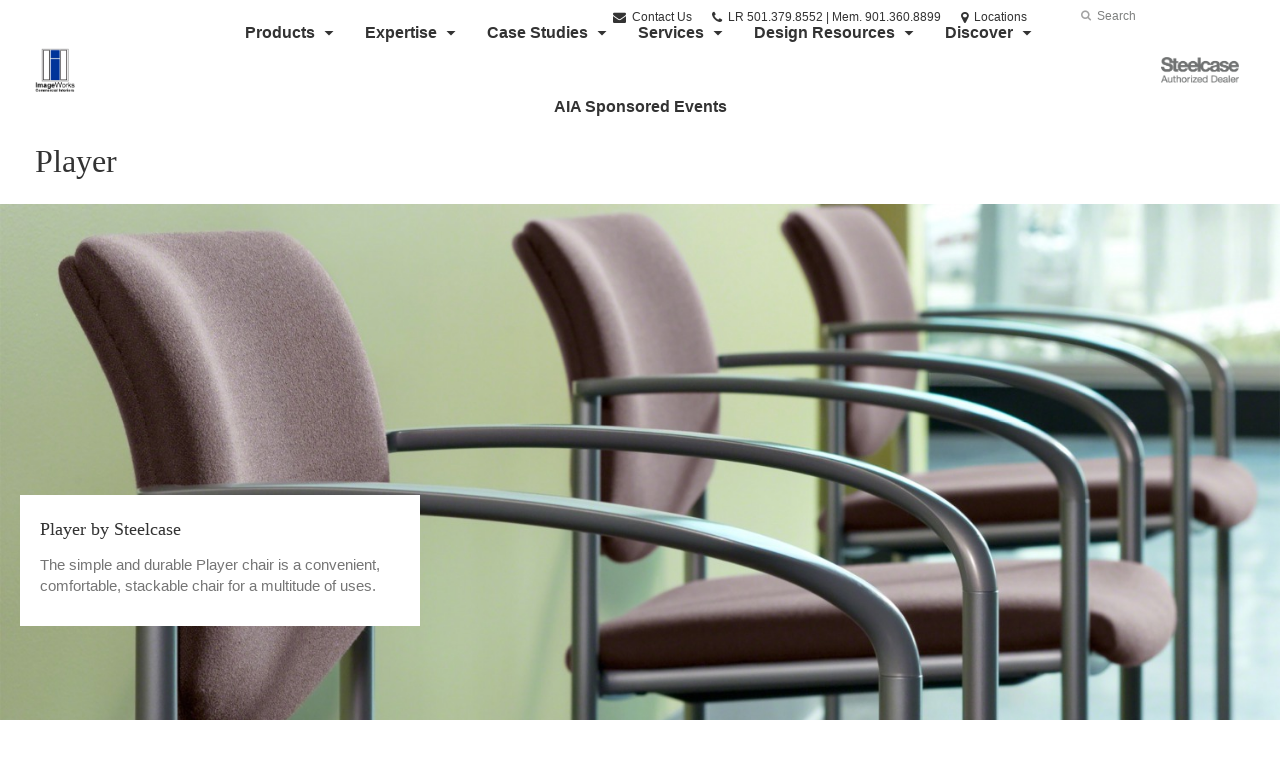

--- FILE ---
content_type: text/html; charset=UTF-8
request_url: https://www.imageworksci.com/products/player/
body_size: 12392
content:
<!DOCTYPE html>
<!--[if lt IE 7]><html class="no-js lt-ie9 lt-ie8" lang="en"><![endif]-->
<!--[if IE 8]><html class="no-js lt-ie9" lang="en"><![endif]-->
<!--[if gt IE 8]><!--><html class="no-js" lang="en"><!--<![endif]-->
<!--
	generated in 0.574 seconds
	56038 bytes batcached for 600 seconds
-->
<head>

	
		<meta charset="utf-8">
	<meta name="author" content="ImageWorks Commercial Interiors">
	<meta http-equiv="cleartype" content="on">
	<link rel="pingback" href="https://www.imageworksci.com/xmlrpc.php">

		<meta name="HandheldFriendly" content="True">
	<meta name="viewport" content="width=device-width, initial-scale=1.0">

		<meta name="apple-mobile-web-app-title" content="Player">

		<meta name="application-name" content="ImageWorks Commercial Interiors">

	
	
	<script type="text/javascript">
		function is_browser() {
			return (
				navigator.userAgent.indexOf( "Chrome" ) !== -1 ||
				navigator.userAgent.indexOf( "Opera" ) !== -1 ||
				navigator.userAgent.indexOf( "Firefox" ) !== -1 ||
				navigator.userAgent.indexOf( "MSIE" ) !== -1 ||
				navigator.userAgent.indexOf( "Safari" ) !== -1
			);
		}
		function not_excluded_page() {
			return (
				window.location.href.indexOf( "/unsupported-browser/" ) === -1 &&
				document.title.toLowerCase().indexOf( 'page not found' ) === -1
			);
		}
		if ( is_browser() && !document.addEventListener && not_excluded_page() ) {
			window.location = location.protocol + '//' + location.host + '/unsupported-browser/';
		}
	</script>

	<meta name='robots' content='index, follow, max-image-preview:large, max-snippet:-1, max-video-preview:-1' />

	<!-- This site is optimized with the Yoast SEO plugin v19.1 - https://yoast.com/wordpress/plugins/seo/ -->
	<title>Player - ImageWorks Commercial Interiors</title>
	<meta name="description" content="Player by Steelcase side seating is simple, durable and stackable." />
	<link rel="canonical" href="https://hub2.dealerwebadmin.com/products/player/" />
	<meta property="og:locale" content="en_US" />
	<meta property="og:type" content="article" />
	<meta property="og:title" content="Player - ImageWorks Commercial Interiors" />
	<meta property="og:description" content="Player by Steelcase side seating is simple, durable and stackable." />
	<meta property="og:url" content="https://www.imageworksci.com/products/player/" />
	<meta property="og:site_name" content="ImageWorks Commercial Interiors" />
	<meta property="article:publisher" content="https://www.facebook.com/imageworkscommercialinteriors" />
	<meta property="article:modified_time" content="2024-06-03T14:12:45+00:00" />
	<meta property="og:image" content="https://imageworks.dealerwebadmin.com/wp-content/themes/steelcase-dealerweb/img/branding/Steelcase-DealerWeb-social-share.jpg" />
	<meta name="twitter:card" content="summary" />
	<!-- / Yoast SEO plugin. -->


<link rel='dns-prefetch' href='//s.w.org' />
<link rel="alternate" type="application/rss+xml" title="ImageWorks Commercial Interiors &raquo; Feed" href="https://www.imageworksci.com/feed/" />
<link rel="alternate" type="application/rss+xml" title="ImageWorks Commercial Interiors &raquo; Comments Feed" href="https://www.imageworksci.com/comments/feed/" />
<link rel="alternate" type="text/calendar" title="ImageWorks Commercial Interiors &raquo; iCal Feed" href="https://www.imageworksci.com/events/?ical=1" />
		<!-- This site uses the Google Analytics by MonsterInsights plugin v8.16 - Using Analytics tracking - https://www.monsterinsights.com/ -->
		<!-- Note: MonsterInsights is not currently configured on this site. The site owner needs to authenticate with Google Analytics in the MonsterInsights settings panel. -->
					<!-- No UA code set -->
				<!-- / Google Analytics by MonsterInsights -->
		<link rel='stylesheet' id='tribe-events-pro-mini-calendar-block-styles-css'  href='https://www.imageworksci.com/wp-content/plugins/events-calendar-pro/src/resources/css/tribe-events-pro-mini-calendar-block.min.css?ver=5.13.0' type='text/css' media='all' />
<link rel='stylesheet' id='steelcase-admin-css'  href='https://www.imageworksci.com/wp-content/mu-plugins/steelcase/resources/admin.css?ver=5.8.12' type='text/css' media='all' />
<link rel='stylesheet' id='dashicons-css'  href='https://www.imageworksci.com/wp-includes/css/dashicons.min.css?ver=5.8.12' type='text/css' media='all' />
<link rel='stylesheet' id='thickbox-css'  href='https://www.imageworksci.com/wp-includes/js/thickbox/thickbox.css?ver=5.8.12' type='text/css' media='all' />
<link rel='stylesheet' id='auto-thickbox-css'  href='https://www.imageworksci.com/wp-content/plugins/auto-thickbox/css/styles-pre39.css?ver=20140420' type='text/css' media='all' />
<link rel='stylesheet' id='add-to-quote-css'  href='https://www.imageworksci.com/wp-content/plugins/steelcase-quotes/assets/css/add-to-quote.css?ver=b32ec4d373671398c9944df7dbe10093ab2d4319' type='text/css' media='all' />
<link rel='stylesheet' id='steelcase-dealerweb-theme-base-css'  href='https://www.imageworksci.com/wp-content/themes/steelcase-dealerweb/css/dist/master.min.css?ver=2024.04.18.03.47' type='text/css' media='all' />
<link rel='stylesheet' id='steelcase-dealerweb-theme-font-css'  href='https://www.imageworksci.com/wp-content/themes/steelcase-dealerweb/css/fonts/dist/georgia.min.css?ver=2024.04.18.03.47' type='text/css' media='all' />
<link rel='stylesheet' id='steelcase-dealerweb-theme-print-css'  href='https://www.imageworksci.com/wp-content/themes/steelcase-dealerweb/css/dist/print.min.css?ver=2024.04.18.03.47' type='text/css' media='print' />
<script type='text/javascript' src='https://www.imageworksci.com/wp-includes/js/jquery/jquery.min.js?ver=3.6.0' id='jquery-core-js'></script>
<script type='text/javascript' src='https://www.imageworksci.com/wp-content/mu-plugins/social-popups/social-popup.js?ver=5.8.12' id='social-popups-js'></script>
<script type='text/javascript' src='https://www.imageworksci.com/wp-content/plugins/steelcase-quotes/assets/js/jquery.cookie.js?ver=5.8.12' id='jquery-cookie-js'></script>
<script type='text/javascript' id='add-to-quote-js-extra'>
/* <![CDATA[ */
var AddToQuote = {"cookie_name":"steelcase-quotes-cookie","ajaxurl":"https:\/\/www.imageworksci.com\/wp-admin\/admin-ajax.php","add_to_quote_nonce":"41e6622f7f","remove_from_quote_nonce":"0d6f8780a0","post_id":"39114","quote_label":"Quote Request <span class=\"count\">(1)<\/span> ","quote_link":"https:\/\/www.imageworksci.com\/request-a-quote\/"};
/* ]]> */
</script>
<script type='text/javascript' src='https://www.imageworksci.com/wp-content/plugins/steelcase-quotes/assets/js/add-to-quote.js?ver=b32ec4d373671398c9944df7dbe10093ab2d4319' id='add-to-quote-js'></script>
<script type='text/javascript' src='https://www.imageworksci.com/wp-includes/js/jquery/jquery-migrate.min.js?ver=3.3.2' id='jquery-migrate-js'></script>
<script type='text/javascript' src='https://www.imageworksci.com/wp-content/themes/steelcase-dealerweb/js/modernizr.js?ver=2024.04.18.03.47' id='steelcase-dealerweb-theme-modernizr-js'></script>
<link rel="https://api.w.org/" href="https://www.imageworksci.com/wp-json/" /><link rel='shortlink' href='https://www.imageworksci.com/?p=39114' />
<link rel="alternate" type="application/json+oembed" href="https://www.imageworksci.com/wp-json/oembed/1.0/embed?url=https%3A%2F%2Fwww.imageworksci.com%2Fproducts%2Fplayer%2F" />
<link rel="alternate" type="text/xml+oembed" href="https://www.imageworksci.com/wp-json/oembed/1.0/embed?url=https%3A%2F%2Fwww.imageworksci.com%2Fproducts%2Fplayer%2F&#038;format=xml" />
<!--[if lt IE 8]><link rel="stylesheet" href="https://www.imageworksci.com/wp-content/plugins/tribe-gallery/resources/ie7.css" type="text/css" media="screen"><![endif]-->
<!--[if IE 8]><link rel="stylesheet" href="https://www.imageworksci.com/wp-content/plugins/tribe-gallery/resources/ie8.css" type="text/css" media="screen"><![endif]-->
<link rel="shortcut icon" href="https://www.imageworksci.com/wp-content/themes/steelcase-dealerweb/img/branding/favicon.ico"><link rel="apple-touch-icon-precomposed" href="https://www.imageworksci.com/wp-content/themes/steelcase-dealerweb/img/branding/apple-touch-icon-precomposed.png"><meta name="msapplication-TileImage" content="https://www.imageworksci.com/wp-content/themes/steelcase-dealerweb/img/branding/ms-icon-144.png"><meta name="msapplication-TileColor" content="#ebebeb"><meta name="tec-api-version" content="v1"><meta name="tec-api-origin" content="https://www.imageworksci.com"><link rel="alternate" href="https://www.imageworksci.com/wp-json/tribe/events/v1/" />
<script type='text/javascript'>
/* <![CDATA[ */
var thickboxL10n = {"next":"Next &gt;","prev":"&lt; Prev","image":"Image","of":"of","close":"Close","loadingAnimation":"https:\/\/www.imageworksci.com\/wp-content\/plugins\/auto-thickbox\/images\/loadingAnimation.gif"};
try{convertEntities(thickboxL10n);}catch(e){};;
/* ]]> */
</script>

	<script>window.twttr = (function( d, s, id ) {
			var js, fjs = d.getElementsByTagName( s )[0],
				t = window.twttr || {};
			if ( d.getElementById( id ) ) {
				return t;
			}
			js = d.createElement( s );
			js.id = id;
			js.src = "https://platform.twitter.com/widgets.js";
			fjs.parentNode.insertBefore( js, fjs );

			t._e = [];
			t.ready = function( f ) {
				t._e.push( f );
			};

			return t;
		}( document, "script", "twitter-wjs" ));</script>
	<!-- Global site tag (gtag.js) - Google Analytics -->
<script async src="https://www.googletagmanager.com/gtag/js?id=UA-30152413-1"></script>
<script>
  window.dataLayer = window.dataLayer || [];
  function gtag(){dataLayer.push(arguments);}
  gtag('js', new Date());
 
  gtag('config', 'UA-30152413-1');
</script>
	<style>

		/*
		 * Steelcase Dealerweb Options
		 */

		
		
					/* Header */
			.site-header,
			.hf-header-wrapper,
			.o-layout-is-inset .panel-type-hero.hero-first > .panel-content {
				background-color: #ffffff;
			}
		
					/* Nav Dropdowns */
			.desktop-navigation .dn-trigger.active {
				background-color: #f5f5f5;
			}
			.desktop-navigation .desktop-subnav-wrap{
				background-color: #f5f5f5;
			}
		
					/* Footer */
			.site-footer {
				background-color: #ffffff;
			}
		
					/* Utility bar */
			.site-utility-bar {
				background-color: #ffffff;
			}
		
		/*
		 * Customizer Color Palette
		 */

					body, form, button, input, select, textarea,
			.panel-type-hero .panel-title,
			.panel-type-hero .hc-excerpt p,
			.panel-type-hero-slim .hc-excerpt p,
			.panel-type-gallery .panel-title,
			.panel-type-gallery .pt-gallery .slider-carousel-wrap .sc-title,
			.panel-type-gallery .pt-gallery .slider-carousel-wrap .sc-content p {
				color: #333333;
			}

			.panel-type-gallery .pt-gallery .slider-carousel-wrap .sc-content p {
				opacity: .8;
			}
		
					.panel-type-one-up .content-well,
			.panel-type-two-up .feature,
			.panel-type-three-up .feature,
			.panel-type-cta .panel-content:not(.cta-layout--full) .cta__content,
			.panel-type-gallery .pt-gallery .slider-carousel-wrap .sc-content {
				background-color: #ffffff;
			}
		
					.panel-type-hero .panel-content:not(.alpha-transparent-yes) .hc-content-main-inner,
			.panel-type-hero-slim .panel-content.text-box--yes:not(.alpha-transparent-yes) .hc-content-main-inner,
			.panel-type-cta .panel-content.cta-text-box .cta__content {
				background-color: #ffffff;
			}
		
					a,
			a:visited,
			.pgs-4up:hover a h3,
			#tribe-events-nav-below a,
			#tribe-events-event-meta a,
			#tribe-events-nav-single a,
			#tribe-events-content .tribe-events-tooltip h4,
			#tribe_events_filters_wrapper .tribe_events_slider_val,
			.single-tribe_events a.tribe-events-ical,
			.single-tribe_events a.tribe-events-gcal,
			.tribe-events-grid .hentry.vevent a,
			#tribe-events-nav-below a:visited,
			#tribe-events-content .tribe-events-calendar td a:link,
			#tribe-events-content .tribe-events-calendar td a:visited,
			#tribe-events-event-meta a:visited,
			#tribe-events-nav-single a:visited,
			#tribe_events_filters_wrapper .tribe_events_slider_val:visited,
			.single-tribe_events a.tribe-events-ical:visited,
			.single-tribe_events a.tribe-events-gcal:visited,
			.panel-type-inline-nav .in-link__toggle:hover,
			.panel-type-inline-nav .in-link__list-action:hover,
			.panel-type-inline-nav .in-link__toggle:hover:after,
			.tribe-events-grid .hentry.vevent a:visited,
			.o-link-color,
			.pn-item .icon,
			.entry-meta-footer a {
				color: #00349a;
			}
		
					a:hover,
			a:focus,
			.o-link-color:hover,
			.o-link-color:focus,
			.slide-link:hover,
			.slide-link:focus,
			.pn-item a:hover span,
			.pn-item a:focus span,
			.pn-item a:hover .icon,
			.pn-item a:focus .icon,
			.ptl-anchor-map:hover,
			.ptl-anchor-map:focus,
			#tribe-events-nav-below a:hover,
			#tribe-events-nav-below a:focus,
			#tribe-events-event-meta a:hover,
			#tribe-events-event-meta a:focus,
			#tribe-events-nav-single a:hover,
			#tribe-events-nav-single a:focus,
			.single-tribe_events a.tribe-events-ical:hover,
			.single-tribe_events a.tribe-events-ical:focus,
			.single-tribe_events a.tribe-events-gcal:hover,
			.single-tribe_events a.tribe-events-gcal:focus,
			.tribe-events-grid .hentry.vevent a:hover,
			.tribe-events-grid .hentry.vevent a:focus,
			.entry-meta-footer a:hover,
			.entry-meta-footer a:focus,
			.page-legacy .browsers a:hover,
			.page-legacy .browsers a:focus {
				color: #4a76c0;
			}
		
		
		
				#status-bar .nav-btn-contact {
			background-color: #00349a;
			color: #ffffff;
		}

		/* WYSIWYG Button Outline base styles */
		.btn-outline,
		a.btn-outline {
			background-color: transparent;
			border: 2px solid #00349a;
			color: #00349a;
		}

		.btn-outline:hover,
		.btn-outline:focus,
		a.btn-outline:hover,
		a.btn-outline:focus {
			background-color: transparent;
			border: 2px solid #4a76c0;
			color: #4a76c0;
		}

		/* Panel WYSIWYG Buttons should not change based on customizer button type */
		.panel a.btn,
		.panel a.btn-small {
			background-color: #00349a;
			border: 0;
			color: #ffffff;
		}
		.panel a.btn {
			padding: 14px 25px 15px;
		}
		.panel a.btn-small {
			padding: 10px 20px 11px;
		}

		.panel a.btn:hover,
		.panel a.btn:focus,
		.panel a.btn-small:hover,
		.panel a.btn-small:focus {
			background-color: #4a76c0;
			border: 0;
			color: #ffffff;
		}

					.o-accent-color,
			.btn-simple:before,
			.btn-panel--text_link .btn-panel:before,
			.social-follow a,
			.site-footer .social-follow a {
				color: #00349a;
			}

			.o-accent-bgd-color,
			.dm-tools .icon:after,
			.video-thumbnail .video-launch:focus:after,
			#cancel-comment-reply-link,
			.select2-container--default .select2-results__option[aria-selected=true],
			.select2-container--default .select2-results__option--highlighted[aria-selected] {
				background-color: #00349a;
			}

			/* Cart counter in header */
			.dm-tools #cart-count-full {
				background: #ffffff;
				color: #00349a;
			}
		
					.o-accent-color-h:hover,
			.o-accent-color-h:focus,
			a.btn-simple:hover:before,
			a.btn-simple:focus:before,
			.btn-panel--text_link .btn-panel:hover:before,
			.btn-panel--text_link .btn-panel:focus:before,
			.social-follow a:hover,
			.social-follow a:focus,
			.site-footer .social-follow a:hover,
			.site-footer .social-follow a:focus {
				color: #d8d8d8;
			}
			.o-accent-bgd-color-h:hover,
			.o-accent-bgd-color-h:focus,
			.dm-tools a:hover .icon:after,
			.dm-tools a:focus .icon:after,
			.dm-tools button:hover .icon:after,
			.dm-tools button:focus .icon:after,
			#cancel-comment-reply-link:hover,
			#cancel-comment-reply-link:focus {
				background: #d8d8d8;
			}
		

		/*
		 * Panel Color Palette
		 */

		

				a.btn-simple,
		a.btn-simple:hover,
		a.btn-simple:focus,
		.btn-panel--text_link .btn-panel,
		.btn-panel--text_link .btn-panel:hover,
		.btn-panel--text_link .btn-panel:focus,
		.panel-type-hero .hg-title a,
		.panel-type-hero .hg-title a:hover,
		.panel-type-hero .hg-title a:focus,
		.panel-type-hero.hero-first .layout-gallery.panel-content a.btn-simple:hover,
		.panel-type-hero.hero-first .layout-gallery.panel-content a.btn-simple:focus {
			color: #333333;
		}

	</style>

	        <!-- Added with AON Google Analytics plugin -->
        <!-- Global site tag (gtag.js) - Google Analytics -->
        <script async src="https://www.googletagmanager.com/gtag/js?id=G-TDDP5BP3J5"></script>
        <script>
          window.dataLayer = window.dataLayer || [];
          function gtag(){dataLayer.push(arguments);}
          gtag('js', new Date());

          gtag('config', 'G-TDDP5BP3J5');
        </script>
        <!-- Added with AON Google Analytics plugin -->
        <style id="kirki-inline-styles"></style>
</head>
<body class="product-template-default single single-product postid-39114 tribe-no-js o-layout-is-full_bleed o-margin-normal o-font-is-georgia o-nav-drop-use-dark o-header-use-dark o-utility-use-dark o-footer-use-dark o-accent-use-light is-panels-page product-player">
	<nav
			id="mobile-subnav"
			class="mn-subnav"
			role="navigation"
			aria-hidden="true"
			aria-label="Main Navigation Mobile"
			itemscope
			itemtype="https://schema.org/SiteNavigationElement"
	></nav>

	<a class="skip-to-content-link" href="#main-content" tabindex="1">
		Skip to content	</a>

		<script>
		var steelcase_deepscroll = false;
		if (
			location.hash.length &&
			location.hash.slice(0, 10) !== "#location/" &&
			location.hash.slice(0, 8) !== "#comment" &&
			location.hash.slice(0, 8) !== "#respond" &&
			location.hash.slice(0, 6) !== "#error" && // for forms which add #error
			location.hash.slice(0, 11) !== "#wp-toolbar" && // The wpadminbar accessibility link
			location.hash.slice(0, 13) !== "#main-content" // The skip to content accessibility link
		) {
			steelcase_deepscroll = true;
			document.write('<div class="sc-loading-mask deepscroll-spinner"><div class="sc-loading-spinner"><i class="sq-1"></i><i class="sq-2"></i><i class="sq-3"></i></div></div>');
		}
	</script>
		<div id="fb-root"></div>
	<script>(function( d, s, id ) {
			var js, fjs = d.getElementsByTagName( s )[0];
			if ( d.getElementById( id ) ) {
				return;
			}
			js = d.createElement( s );
			js.id = id;
			js.src = "//connect.facebook.net/en_US/sdk.js#xfbml=1&version=v2.4";
			fjs.parentNode.insertBefore( js, fjs );
		}( document, 'script', 'facebook-jssdk' ));</script>
	
	<div class="site-wrap">

		
		<header id="s-header" class="site-header has-dealer-logo" role="banner">

	<div class="site-utility-bar">
	<ul class="site-utility-bar__list">
		<li class="site-utility-bar__list-item site-utility-bar__list-item--contact">
			
<a href="https://www.imageworksci.com/request-a-quote/" class="site-utility-bar__anchor site-utility-bar__anchor--contact">
	<i class="icon icon-envelope" aria-hidden="true"></i>
	Contact Us</a>
		</li>
		<li class="site-utility-bar__list-item site-utility-bar__list-item--phone">
			
<a href="tel:LR 501.379.8552 | Mem. 901.360.8899" class="site-utility-bar__anchor site-utility-bar__anchor--phone">
	<i class="icon icon-phone" aria-hidden="true"></i>
	<span id="dm-phone-number" class="accessibility">Phone number: </span>
	<span aria-labelledby="dm-phone-number">LR 501.379.8552 | Mem. 901.360.8899</span>
</a>
		</li>
		<li class="site-utility-bar__list-item site-utility-bar__list-item--locations">
			
<a href="https://www.imageworksci.com/locations/" class="site-utility-bar__anchor site-utility-bar__anchor--locations">
	<i class="icon icon-map-marker" aria-hidden="true"></i>
	<span>Locations</span>
</a>
		</li>
		<li class="site-utility-bar__list-item site-utility-bar__list-item--cart">
			<a
		href="https://www.imageworksci.com/request-a-quote/"
		class="site-utility-bar__anchor site-utility-bar__anchor--cart"
>
	<i class="icon icon-shopping-cart" aria-hidden="true"></i>
	<span>Cart (<span id="cart-count-full" style="display: none;">0</span>)</span>
</a>
		</li>
		<li class="site-utility-bar__list-item site-utility-bar__list-item--search">
			
<form class="dn-search" role="search" method="get" action="https://www.imageworksci.com/">
	<label class="accessibility" for="s">Search</label>
	<input placeholder="Search" class="dn-search-input" type="text" name="s" id="s" />
	<button type="submit" class="dn-search-submit">
		<i class="icon icon-search" aria-hidden="true"></i>
		<span class="accessibility">Submit Search</span>
	</button>
</form>

		</li>
	</ul>
</div>

	<div class="content-wrap">

		<div class="header-grid">
			
<div class="logo">

	
	<a href="https://www.imageworksci.com" class="logo-wrap" rel="home" style="background-image: url(https://www.imageworksci.com/wp-content/uploads/sites/1028/2021/10/IWCI-TrP-Compact.png);">
		<img src="https://www.imageworksci.com/wp-content/uploads/sites/1028/2021/10/IWCI-TrP-Compact.png?zc=3&w=0&h=200" alt="ImageWorks Commercial Interiors" />	</a>

	
</div><!-- .logo -->


<nav id="d-navigation" class="desktop-navigation" role="navigation" aria-label="Main Navigation Desktop" itemscope itemtype="https://schema.org/SiteNavigationElement">
	<div class="content-wrap">
		<ol id="dn-nav" class=""><li id="menu-item-4796" class="tribe-custom-menu-item menu-item menu-item-type-tribe-custom menu-item-object-product menu-item-has-children menu-item-4796 menu-item-has-children dn-top-level"><a href="https://www.imageworksci.com/products/" class=" dn-trigger">Products</a></li>
<li id="menu-item-4797" class="tribe-custom-menu-item menu-item menu-item-type-tribe-custom menu-item-object-solution menu-item-4797 menu-item-has-children dn-top-level"><a href="https://www.imageworksci.com/expertise/" class=" dn-trigger">Expertise</a></li>
<li id="menu-item-41072" class="menu-item menu-item-type-custom menu-item-object-custom menu-item-has-children menu-item-41072 dn-top-level"><a href="https://www.imageworksci.com/case-studies" class=" dn-trigger">Case Studies</a></li>
<li id="menu-item-41444" class="menu-item menu-item-type-custom menu-item-object-custom menu-item-has-children menu-item-41444 dn-top-level"><a href="#" class=" dn-trigger">Services</a></li>
<li id="menu-item-40706" class="menu-item menu-item-type-custom menu-item-object-custom menu-item-has-children menu-item-40706 dn-top-level"><a href="#" class=" dn-trigger">Design Resources</a></li>
<li id="menu-item-12496" class="menu-item menu-item-type-post_type menu-item-object-page menu-item-has-children menu-item-12496 dn-top-level"><a href="https://www.imageworksci.com/company/who-we-are/" class=" dn-trigger">Discover</a></li>
<li id="menu-item-49372" class="menu-item menu-item-type-post_type menu-item-object-page menu-item-49372 dn-top-level"><a href="https://www.imageworksci.com/aia-sponsored-events/" class=" dn-trigger">AIA Sponsored Events</a></li>
</ol>	</div>
</nav><!-- nav -->
<aside class="dealer-meta">
			<a
			href="https://www.imageworksci.com/steelcase-dealer-value/"
			class="authorized-dealer-redirect"
			style="background-image: url( https://www.imageworksci.com/wp-content/themes/steelcase-dealerweb/img/presets/dealer-dark.png?ver=2024.04.18.03.47 );"
		>
			<span class="accessibility">Steelcase Authorized Dealer</span>
		</a>
	</aside>

		</div><!-- .header-grid -->

	</div><!-- .content-wrap -->

	
<nav id="m-navigation" class="mobile-navigation">
	<div class="content-wrap has-phone clearfix">
		<button
			class="mn-trigger"
			aria-label="Show Main Navigation Menu"
			aria-haspopup="true"
			aria-controls="mobile-subnav"
		>
			<i class="icon icon-navicon" aria-hidden="true"></i>
			<span aria-hidden="true">Menu</span>
		</button>
					<a class="mn-phone" href="tel:LR 501.379.8552 | Mem. 901.360.8899">
				<i class="icon icon-phone" aria-hidden="true"></i>
				<span id="mn-phone-number" class="accessibility">Phone number: </span>
				<span aria-labelledby="mn-phone-number">LR 501.379.8552 | Mem. 901.360.8899</span>
			</a>
			</div>
</nav><!-- mobile nav -->


</header><!-- .header -->

<!-- provide an anchor point to skip the header navigation, logo, etc when tabbing through the site -->
<a aria-label="Main Content" name="main-content"></a>
		
	<main role="main">

		
<header class="header-sub has-featured-media has-no-breadcrumbs has-no-social">

	
	<div class="content-wrap">

		<h1 class="h1 page-title">Player</h1>
		
		
		
		
		
	</div><!-- .content-wrap -->

	
				<div class="slider-carousel-wrap">
								<div
					class="slick-slider static-content-slider header-module not-initialized image-slider "
					data-type="header-module"
					data-sid="slider-692f2be4e2cac"
					data-kenburns=""
					 data-autoscroll-enabled="" data-autoscroll-duration="2.5"				>
											<div class="first-slide ">
							<div class="slide-img-wrap">
								<div class="sc-loading-mask slider-mask">
									<div class="sc-loading-spinner">
										<i class="sq-1"></i>
										<i class="sq-2"></i>
										<i class="sq-3"></i>
									</div>
								</div>
																<img data-lazy="https://dealerwebadmin.com/wp-content/uploads/sites/477/2015/10/10-0000345.jpg?w=1500&h=830&zc=1&a=m&q=92" alt="Player stacking chair"/>
															</div>
							
	<div class="slide-content">
		<div class="sc-outer">
			<div class="sc-inner">
				<div class="sc-content">
											<h1 class="h3 sc-title">Player by Steelcase</h1>
																<p>The simple and durable Player chair is a convenient, comfortable, stackable chair for a multitude of uses.</p>
														</div>
			</div>
		</div>
	</div>
						</div>
						
				</div>
			</div>
			
</header><!-- .header-sub -->

		
			
			
	<script type="application/ld+json">
	{
		"@context": "https://schema.org",
		"@type": "Product",
		"name": "Player",
		"url": "https://www.imageworksci.com/products/player/",
					"image": "https://dealerwebadmin.com/wp-content/uploads/sites/477/2015/10/14-0004180.jpg",
											"brand": [
									{
						"@type": "Organization",
	                    "name": "Steelcase"					}	        ],
			"manufacturer": [
										{
							"@type": "Organization",
		                    "name": "Steelcase"						}	        ],
							"category": [
				"Guest Chairs + Stools","Seating"	        ],
        		"releaseDate": "2015-10-13T10:24:36-05:00"
	}
	</script>


		
		<div id="p-collection" class="panels-collection" data-modular-content-collection>
	
		<section
			class="panel panel-type-add-to-quote panel-odd"
			data-depth="0"
			data-index="0"
			data-js="panel"
			data-type="add-to-quote"
			data-modular-content
		>

			<div class="panel-content content-wrap" data-url-key="request-a-quote" data-nav-title="Request A Quote">

		<article class="aq-content"><h2 class="panel-title"  data-depth="0" data-index="0">Request A Quote</h2><div class="context-content clearfix"><p>
					<input 
					type='button' 
					data-analytics
					data-category='request quote'
					data-action='add to quote'
					data-use-location='true'
					class='steelcase_add_to_quote button' 
					value='Add to Request'
					>
					<span class='quote_checkout_link_placeholder' style='display: none;'><a
						data-analytics
						data-category='request quote'
						data-action='go to quote form'
						data-use-location='true'
						class='quote_checkout_link button' 
						href='https://www.imageworksci.com/request-a-quote/'
					>View Request</a></span>Request a quote for this item and we'll contact you as soon as possible to discuss options, finishes and pricing.</p></div></article>
</div>
		</section>

	
	
		<section
			class="panel panel-type-two-up panel-even"
			data-depth="0"
			data-index="1"
			data-js="panel"
			data-type="two-up"
			data-modular-content
		>

			<div  class="panel-content content-wrap twoup-layout--2up-weighted-left twoup-image--top img-height--standard btn-panel--text_link " data-url-key="features" data-nav-title="Features ">

	<h2 class="panel-title"  data-name="title" data-depth="0" data-index="1">Features </h2>
	<div class="content module module-multi-feature">
		<div class="multi-features">
			
			<div  class="feature large-feature ">
				<div style="background-image:url('https://www.imageworksci.com/wp-content/themes/steelcase-dealerweb/img/shims/16x9.png');" role="img" aria-label="Player by Steelcase" data-src="https://dealerwebadmin.com/wp-content/uploads/sites/477/2015/10/08-0002602.jpg?w=700&h=394&zc=1&a=m&q=92"  data-retina-src="https://dealerwebadmin.com/wp-content/uploads/sites/477/2015/10/08-0002602.jpg?w=1170&h=659&zc=1&a=m&q=92"  alt="Player by Steelcase" role="img" aria-label="Player by Steelcase" class="panel-image panel-image--as-bg lazyload"></div><span class="u-visual-hide"></span>
							</div>

						<div  class="feature  feature--no-img">
				
					<span class="u-visual-hide"></span>
									<div class="feature-content content-well context-content">
						
						
						<p>The simple and durable Player chair is a convenient, comfortable, stackable chair for a multitude of uses. It’s the perfect solution for high traffic areas like waiting rooms, classrooms, cafes or multi-purpose spaces. A true “team player,” its slim, quiet aesthetic fits in just about anywhere.</p>
<p><strong>Key Features</strong></p>
<ul>
<li>The four-leg version of the Player chair stacks six-high on the floor and eight-high on the dolly.</li>
<li>Available with or without arms.</li>
</ul>
					</div>
							</div>
		</div>
	</div>
</div>

		</section>

	
	
		<section
			class="panel panel-type-slider panel-even"
			data-depth="0"
			data-index="3"
			data-js="panel"
			data-type="slider"
			data-modular-content
		>

			<div class="panel-content content-wrap" data-url-key="product-range" data-nav-title="Product Range">

	<h2 class="panel-title"  data-name="title" data-livetext data-depth="0" data-index="2">Product Range</h2>
	<div class="slick-slider light-slider not-initialized slick-desktop"
         data-depth="1"
         data-name="panels"
         data-livetext
         data-type="module"
    >
					<div class="first-slide">
				
	
		<div
			class="panel panel-type-three-up"
		>

			<div  class="panel-content content-wrap threeup-image--top img-height--standard btn-panel--text_link " >

	
	<div class="content module module-multi-feature">

		<div class="multi-features">

			
	<div  class="feature ">
		<div style="background-image:url('https://dealerwebadmin.com/wp-content/uploads/sites/477/2015/10/08-00026021.jpg?w=320&h=240&zc=1&a=m&q=92');" role="img" aria-label="Player by Steelcase" class="panel-image panel-image--as-bg"></div><span class="u-visual-hide">PLAYER WITH ARMS AND CASTERS</span>
		<div class="feature-content content-well context-content">
			<h3 class="column-title">PLAYER WITH ARMS AND CASTERS</h3>		</div>

	</div>
	
			
	<div  class="feature ">
		<div style="background-image:url('https://dealerwebadmin.com/wp-content/uploads/sites/477/2015/10/14-0004180.jpg?w=320&h=240&zc=1&a=m&q=92');" role="img" aria-label="Player by Steelcase" class="panel-image panel-image--as-bg"></div><span class="u-visual-hide">PLAYER SLED-BASE WITH ARMS</span>
		<div class="feature-content content-well context-content">
			<h3 class="column-title">PLAYER SLED-BASE WITH ARMS</h3>		</div>

	</div>
	
			
	<div  class="feature ">
		<div style="background-image:url('https://dealerwebadmin.com/wp-content/uploads/sites/477/2015/10/95s0430.jpg?w=320&h=240&zc=1&a=m&q=92');" role="img" aria-label="Player by Steelcase" class="panel-image panel-image--as-bg"></div><span class="u-visual-hide">PLAYER STOOL WITH GLIDES AND ARMS</span>
		<div class="feature-content content-well context-content">
			<h3 class="column-title">PLAYER STOOL WITH GLIDES AND ARMS</h3>		</div>

	</div>
	
		</div>
	</div>
</div>

		</div>

				</div>
			</div>
</div>

		</section>

	
	
		<section
			class="panel panel-type-custom-content panel-odd"
			data-depth="0"
			data-index="4"
			data-js="panel"
			data-type="custom-content"
			data-modular-content
		>

			<div class="panel-content content-wrap" >

	
	<div class="content-well context-content" data-name="content" data-depth="0" data-index="3" data-livetext data-autop="true"><p>For more product details about Player, please visit <a href="http://www.steelcase.com/products/guest-chairs/player/" target="_blank">steelcase.com</a></p>
</div>
</div>

		</section>

	</div>
	</main><!-- main -->


		<footer class="site-footer" role="contentinfo">

	
<section class="f-menus">

	<div class="content-wrap">

		<nav
				class="f-navigation"
				role="navigation"
				aria-label="Secondary Navigation"
				itemscope
				itemtype="https://schema.org/SiteNavigationElement"
		>

			<h5 class="accessibility">Secondary Navigation</h5>

												<div class="fm-column-wrapper">
												<button type="button" class="fm-column-nav-title" aria-expanded="true">
							Products Footer							<i class="icon icon-arrow-down"></i>
						</button>
						<ol class="fm-column-nav">
							<li><a href="/products/">Products</a></li>
<li><a href="https://www.imageworksci.com/products/category/architecture-space-division/">Architecture + Space Division</a></li>
<li><a href="https://www.imageworksci.com/products/category/desks-tables/">Desks + Tables</a></li>
<li class="current-menu-parent"><a href="https://www.imageworksci.com/products/category/seating/">Seating</a></li>
<li><a href="https://www.imageworksci.com/products/category/storage/">Storage</a></li>
<li><a href="https://www.imageworksci.com/products/category/technology/">Technology</a></li>
<li><a href="https://www.imageworksci.com/products/category/accessories/">Accessories</a></li>
						</ol><!-- .fm-column-nav -->
					</div> <!-- .fm-column-wrapper -->
																<div class="fm-column-wrapper">
												<button type="button" class="fm-column-nav-title" aria-expanded="true">
							Discover Footer							<i class="icon icon-arrow-down"></i>
						</button>
						<ol class="fm-column-nav">
							<li><a href="/company/who-we-are/">Discover</a></li>
<li><a href="https://www.imageworksci.com/company/who-we-are/">Who We Are</a></li>
<li><a href="https://www.imageworksci.com/locations">Locations</a></li>
<li><a href="https://www.imageworksci.com/events/">Events</a></li>
<li><a href="https://www.imageworksci.com/careers">Careers</a></li>
<li><a href="/blog/">Blog</a></li>
						</ol><!-- .fm-column-nav -->
					</div> <!-- .fm-column-wrapper -->
																<div class="fm-column-wrapper">
												<button type="button" class="fm-column-nav-title" aria-expanded="true">
							Services Footer							<i class="icon icon-arrow-down"></i>
						</button>
						<ol class="fm-column-nav">
							<li><a href="#">Services</a></li>
<li><a href="https://www.imageworksci.com/asset-management-storage/">Asset Management &#038; Storage</a></li>
<li><a href="https://www.imageworksci.com/move-managment/">Move Management</a></li>
<li><a href="https://www.imageworksci.com/project-management/">Project Management</a></li>
<li><a href="https://www.imageworksci.com/space-planning/">Space Planning</a></li>
						</ol><!-- .fm-column-nav -->
					</div> <!-- .fm-column-wrapper -->
																<div class="fm-column-wrapper">
												<button type="button" class="fm-column-nav-title" aria-expanded="true">
							ImageWorks Internal							<i class="icon icon-arrow-down"></i>
						</button>
						<ol class="fm-column-nav">
							<li><a href="https://www.imageworksci.com/concierge-form-2/">Concierge Form</a></li>
						</ol><!-- .fm-column-nav -->
					</div> <!-- .fm-column-wrapper -->
							
		</nav><!-- .f-navigation -->

	</div><!-- .content-wrap -->

</section><!-- .f-menus -->

	
<section class="f-letterhead has-social-links">

	<div class="content-wrap">

		<div class="fl-wrap">

			<div class="fl-contact">
				<a href="https://www.imageworksci.com/request-a-quote/" class="flb-contact-page">
	Contact Us</a>
			</div>

							<nav class="fl-legal" role="navigation" aria-label="Legal Navigation" itemscope itemtype="https://schema.org/SiteNavigationElement">
					<ol>
											</ol>
				</nav><!-- .fl-legal -->
			
			
	<ul class="social-follow">

		
					<li>
				
				<a href="https://www.facebook.com/@imageworksCI" title="Follow us on Facebook" rel="me" target="_blank">
					<i class="icon sf-icon icon-facebook"></i>
					<span class="accessibility">
						Follow us on Facebook					</span>
				</a>
			</li>
		
					<li>
				<a href="https://www.linkedin.com/company/imageworks-commercial-interiors/" title="Follow us on LinkedIn" rel="me" target="_blank">
					<i class="icon sf-icon icon-linkedin"></i>
					<span class="accessibility">
						Follow us on LinkedIn					</span>
				</a>
			</li>
		
		
				
		
		
	</ul><!-- .social-follow -->


		</div><!-- .fl-wrap -->

		<p class="fl-site-colophon">&copy; 2025 <a href="https://www.imageworksci.com" rel="home">ImageWorks Commercial Interiors</a></p>

	</div><!-- .content-wrap -->

</section><!-- .f-letterhead -->
</footer><!-- .site-footer -->
	</div><!-- .site-wrap -->

	
			<script>
		( function ( body ) {
			'use strict';
			body.className = body.className.replace( /\btribe-no-js\b/, 'tribe-js' );
		} )( document.body );
		</script>
		<script> /* <![CDATA[ */var tribe_l10n_datatables = {"aria":{"sort_ascending":": activate to sort column ascending","sort_descending":": activate to sort column descending"},"length_menu":"Show _MENU_ entries","empty_table":"No data available in table","info":"Showing _START_ to _END_ of _TOTAL_ entries","info_empty":"Showing 0 to 0 of 0 entries","info_filtered":"(filtered from _MAX_ total entries)","zero_records":"No matching records found","search":"Search:","all_selected_text":"All items on this page were selected. ","select_all_link":"Select all pages","clear_selection":"Clear Selection.","pagination":{"all":"All","next":"Next","previous":"Previous"},"select":{"rows":{"0":"","_":": Selected %d rows","1":": Selected 1 row"}},"datepicker":{"dayNames":["Sunday","Monday","Tuesday","Wednesday","Thursday","Friday","Saturday"],"dayNamesShort":["Sun","Mon","Tue","Wed","Thu","Fri","Sat"],"dayNamesMin":["S","M","T","W","T","F","S"],"monthNames":["January","February","March","April","May","June","July","August","September","October","November","December"],"monthNamesShort":["January","February","March","April","May","June","July","August","September","October","November","December"],"monthNamesMin":["Jan","Feb","Mar","Apr","May","Jun","Jul","Aug","Sep","Oct","Nov","Dec"],"nextText":"Next","prevText":"Prev","currentText":"Today","closeText":"Done","today":"Today","clear":"Clear"}};/* ]]> */ </script><script type='text/javascript' src='https://www.imageworksci.com/wp-content/plugins/auto-thickbox/js/auto-thickbox.js?ver=20150514' id='thickbox-js'></script>
<script type='text/javascript' id='steelcase-dealerweb-theme-scripts-js-extra'>
/* <![CDATA[ */
var modern_tribe_i18n = {"nav":{"location_lbl":"Location","locations_lbl":"Locations","search_plhldr":"Search","search_submit":"Submit Search","overview_lbl":"Overview","hide_menu":"Hide Main Navigation Menu"},"slick_slider":{"pause":"Pause","next":"Next Slide","previous":"Previous Slide","dots":"Slide #%d"}};
var modern_tribe_config = {"images_url":"https:\/\/www.imageworksci.com\/wp-content\/themes\/steelcase-dealerweb\/img\/","template_url":"https:\/\/www.imageworksci.com\/wp-content\/themes\/steelcase-dealerweb\/","home_url":"https:\/\/www.imageworksci.com\/","is_srn":"","dealerweblite":{"is_dealerweblite":false}};
/* ]]> */
</script>
<script type='text/javascript' src='https://www.imageworksci.com/wp-content/themes/steelcase-dealerweb/js/dist/master.min.js?ver=2024.04.18.03.47' id='steelcase-dealerweb-theme-scripts-js'></script>
<script type='text/javascript' src='https://www.imageworksci.com/wp-includes/js/wp-embed.min.js?ver=5.8.12' id='wp-embed-js'></script>

<!-- Hand crafted by Modern Tribe, Inc. (http://tri.be) -->


	
	<script type="application/ld+json">
	{
		"@context": "https://schema.org",
		"@type": "WebSite",
		"name": "ImageWorks Commercial Interiors",
		"url": "https://www.imageworksci.com/",
		"author": "ImageWorks Commercial Interiors",
		"copyrightHolder": "ImageWorks Commercial Interiors",
		"creator": "ImageWorks Commercial Interiors",
		"potentialAction": {
	        "@type": "SearchAction",
	        "target": "https://www.imageworksci.com/?s={search_term_string}",
	        "query-input": "required name=search_term_string"
		}
	}
	</script>


	
	<script type="application/ld+json">
	{
		"@context": "https://schema.org",
		"@type": "WebPage",
		"name": "Player",		"url": "https://www.imageworksci.com/",
		"primaryImageOfPage": "https://dealerwebadmin.com/wp-content/uploads/sites/477/2015/10/14-0004180.jpg",				"author": "ImageWorks Commercial Interiors",
		"copyrightHolder": "ImageWorks Commercial Interiors",
		"creator": "ImageWorks Commercial Interiors"
	}
	</script>


	
	<script type="application/ld+json">
	{
		"@context": "https://schema.org",
		"@type": "LocalBusiness",
		"name": "ImageWorks Commercial Interiors",
		"legalName": "ImageWorks Commercial Interiors",
		"url": "https://www.imageworksci.com/",
				"logo": "https://www.imageworksci.com/wp-content/uploads/sites/1028/2021/10/IWCI-TrP-Compact.png",					"contactPoint" : [
			    {
			        "@type": "ContactPoint",
			        					"telephone": "+1-LR 501.379.8552 | Mem. 901.360.8899",
					"contactType": "customer service"
			    }
			],
							"sameAs" : [
				"https://www.facebook.com/@imageworksCI","https://www.linkedin.com/company/imageworks-commercial-interiors/"	        ],
				"parentOrganization": "Steelcase Inc.",
		"brand": "Steelcase Inc.",
		"memberOf": "Steelcase Inc."
	}
	</script>


	<script id="nav_data" type="application/json">{"menu_items":[{"label":"Products","classes":" tribe-custom-menu-item tribe-custom-menu-item menu-item menu-item-type-tribe-custom menu-item-object-product menu-item-has-children menu-item-4796 menu-item-has-children single-column","url":"https:\/\/www.imageworksci.com\/products\/","menu_id":4796,"has_children":true,"menu_items":[{"label":"List of Manufacturers","id":"menu-item-48549","classes":" menu-item menu-item-type-post_type menu-item-object-page menu-item-48549","url":"https:\/\/www.imageworksci.com\/list-of-manufacturers\/","menu_id":48549,"has_children":false},{"label":"Collection","id":"menu-item-t.1650","url":"https:\/\/www.imageworksci.com\/products\/category\/collection\/","menu_id":"product_category-t.1650","classes":"tribe-custom-menu-item menu-item menu-item-type-tribe-custom menu-item-object-product menu-item menu-item-type-product_category menu-item-object-custom menu-item-t.1650","has_children":false},{"label":"What's New","id":"menu-item-t.972","url":"https:\/\/www.imageworksci.com\/products\/category\/whats-new\/","menu_id":"product_category-t.972","classes":"tribe-custom-menu-item menu-item menu-item-type-tribe-custom menu-item-object-product menu-item menu-item-type-product_category menu-item-object-custom menu-item-t.972","has_children":false},{"label":"Seating","id":"menu-item-t.608","url":"https:\/\/www.imageworksci.com\/products\/category\/seating\/","menu_id":"product_category-t.608","classes":"tribe-custom-menu-item menu-item menu-item-type-tribe-custom menu-item-object-product menu-item menu-item-type-product_category menu-item-object-custom menu-item-t.608","has_children":false},{"label":"Desks + Tables","id":"menu-item-t.629","url":"https:\/\/www.imageworksci.com\/products\/category\/desks-tables\/","menu_id":"product_category-t.629","classes":"tribe-custom-menu-item menu-item menu-item-type-tribe-custom menu-item-object-product menu-item menu-item-type-product_category menu-item-object-custom menu-item-t.629","has_children":false},{"label":"Storage","id":"menu-item-t.621","url":"https:\/\/www.imageworksci.com\/products\/category\/storage\/","menu_id":"product_category-t.621","classes":"tribe-custom-menu-item menu-item menu-item-type-tribe-custom menu-item-object-product menu-item menu-item-type-product_category menu-item-object-custom menu-item-t.621","has_children":false},{"label":"Architecture + Space Division","id":"menu-item-t.645","url":"https:\/\/www.imageworksci.com\/products\/category\/architecture-space-division\/","menu_id":"product_category-t.645","classes":"tribe-custom-menu-item menu-item menu-item-type-tribe-custom menu-item-object-product menu-item menu-item-type-product_category menu-item-object-custom menu-item-t.645","has_children":false},{"label":"Technology","id":"menu-item-t.685","url":"https:\/\/www.imageworksci.com\/products\/category\/technology\/","menu_id":"product_category-t.685","classes":"tribe-custom-menu-item menu-item menu-item-type-tribe-custom menu-item-object-product menu-item menu-item-type-product_category menu-item-object-custom menu-item-t.685","has_children":false},{"label":"Accessories","id":"menu-item-t.616","url":"https:\/\/www.imageworksci.com\/products\/category\/accessories\/","menu_id":"product_category-t.616","classes":"tribe-custom-menu-item menu-item menu-item-type-tribe-custom menu-item-object-product menu-item menu-item-type-product_category menu-item-object-custom menu-item-t.616","has_children":false},{"label":"Surface Materials","id":"menu-item-t.810","url":"https:\/\/www.imageworksci.com\/products\/category\/surface-materials\/","menu_id":"product_category-t.810","classes":"tribe-custom-menu-item menu-item menu-item-type-tribe-custom menu-item-object-product menu-item menu-item-type-product_category menu-item-object-custom menu-item-t.810","has_children":false},{"label":"Quick Ship","id":"menu-item-t.1621","url":"https:\/\/www.imageworksci.com\/products\/category\/quick-ship\/","menu_id":"product_category-t.1621","classes":"tribe-custom-menu-item menu-item menu-item-type-tribe-custom menu-item-object-product menu-item menu-item-type-product_category menu-item-object-custom menu-item-t.1621","has_children":false}]},{"label":"Expertise","classes":" tribe-custom-menu-item tribe-custom-menu-item menu-item menu-item-type-tribe-custom menu-item-object-solution menu-item-has-children menu-item-4797 menu-item-has-children single-column","url":"https:\/\/www.imageworksci.com\/expertise\/","menu_id":4797,"has_children":true,"menu_items":[{"label":"Work Spaces","id":"menu-item-43612","url":"https:\/\/www.imageworksci.com\/expertise\/work-spaces\/","menu_id":"solution-43612","classes":"tribe-custom-menu-item menu-item menu-item-type-tribe-custom menu-item-object-solution menu-item menu-item-type-solution menu-item-object-custom menu-item-43612","has_children":false},{"label":"Education","id":"menu-item-43066","url":"https:\/\/www.imageworksci.com\/expertise\/education\/","menu_id":"solution-43066","classes":"tribe-custom-menu-item menu-item menu-item-type-tribe-custom menu-item-object-solution menu-item menu-item-type-solution menu-item-object-custom menu-item-43066","has_children":false},{"label":"Health","id":"menu-item-43068","url":"https:\/\/www.imageworksci.com\/expertise\/health\/","menu_id":"solution-43068","classes":"tribe-custom-menu-item menu-item menu-item-type-tribe-custom menu-item-object-solution menu-item menu-item-type-solution menu-item-object-custom menu-item-43068","has_children":false},{"label":"Technology Integration","id":"menu-item-41393","url":"https:\/\/www.imageworksci.com\/expertise\/technology-integration\/","menu_id":"solution-41393","classes":"tribe-custom-menu-item menu-item menu-item-type-tribe-custom menu-item-object-solution menu-item menu-item-type-solution menu-item-object-custom menu-item-41393","has_children":false}]},{"label":"Case Studies","classes":" menu-item menu-item-type-custom menu-item-object-custom menu-item-has-children menu-item-41072 single-column","url":"https:\/\/www.imageworksci.com\/case-studies","menu_id":41072,"has_children":true,"menu_items":[{"label":"Arkansas Heart Hospital Encore","id":"menu-item-48545","classes":" menu-item menu-item-type-post_type menu-item-object-page menu-item-48545","url":"https:\/\/www.imageworksci.com\/case-studies\/arkansas-heart-hospital-encore\/","menu_id":48545,"has_children":false},{"label":"Don Tyson School of Innovation (DTSOI)","id":"menu-item-48514","classes":" menu-item menu-item-type-post_type menu-item-object-page menu-item-48514","url":"https:\/\/www.imageworksci.com\/case-studies\/don-tyson-school-innovation-dtsoi\/","menu_id":48514,"has_children":false},{"label":"Grandview Gallery","id":"menu-item-41074","classes":" menu-item menu-item-type-post_type menu-item-object-page menu-item-41074","url":"https:\/\/www.imageworksci.com\/case-studies\/grandview-gallery\/","menu_id":41074,"has_children":false},{"label":"J. Cox Orthodontics","id":"menu-item-41279","classes":" menu-item menu-item-type-post_type menu-item-object-page menu-item-41279","url":"https:\/\/www.imageworksci.com\/case-studies\/j-cox-orthodontics\/","menu_id":41279,"has_children":false},{"label":"Medtronic","id":"menu-item-41267","classes":" menu-item menu-item-type-post_type menu-item-object-page menu-item-41267","url":"https:\/\/www.imageworksci.com\/case-studies\/medtronic\/","menu_id":41267,"has_children":false},{"label":"West Memphis Steel","id":"menu-item-41271","classes":" menu-item menu-item-type-post_type menu-item-object-page menu-item-41271","url":"https:\/\/www.imageworksci.com\/case-studies\/west-memphis-steel\/","menu_id":41271,"has_children":false},{"label":"YoLo","id":"menu-item-41316","classes":" menu-item menu-item-type-post_type menu-item-object-page menu-item-41316","url":"https:\/\/www.imageworksci.com\/case-studies\/yolo\/","menu_id":41316,"has_children":false}]},{"label":"Services","classes":" menu-item menu-item-type-custom menu-item-object-custom menu-item-has-children menu-item-41444 single-column","url":"#","menu_id":41444,"has_children":true,"menu_items":[{"label":"Asset Management &#038; Storage","id":"menu-item-12545","classes":" menu-item menu-item-type-post_type menu-item-object-page menu-item-12545","url":"https:\/\/www.imageworksci.com\/asset-management-storage\/","menu_id":12545,"has_children":false},{"label":"Move Management","id":"menu-item-40971","classes":" menu-item menu-item-type-post_type menu-item-object-page menu-item-40971","url":"https:\/\/www.imageworksci.com\/move-managment\/","menu_id":40971,"has_children":false},{"label":"Project Management","id":"menu-item-40975","classes":" menu-item menu-item-type-post_type menu-item-object-page menu-item-40975","url":"https:\/\/www.imageworksci.com\/project-management\/","menu_id":40975,"has_children":false},{"label":"Space Planning","id":"menu-item-12544","classes":" menu-item menu-item-type-post_type menu-item-object-page menu-item-12544","url":"https:\/\/www.imageworksci.com\/space-planning\/","menu_id":12544,"has_children":false}]},{"label":"Design Resources","classes":" menu-item menu-item-type-custom menu-item-object-custom menu-item-has-children menu-item-40706 single-column","url":"#","menu_id":40706,"has_children":true,"menu_items":[{"label":"Planning Ideas","id":"menu-item-40708","classes":" menu-item menu-item-type-custom menu-item-object-custom menu-item-40708","url":"http:\/\/www.steelcase.com\/resources\/space-planning-ideas\/","menu_id":40708,"has_children":false},{"label":"3D Models \/ CAD","id":"menu-item-40711","classes":" menu-item menu-item-type-custom menu-item-object-custom menu-item-40711","url":"http:\/\/www.steelcase.com\/resources\/3d-models-cad\/","menu_id":40711,"has_children":false},{"label":"Revit","id":"menu-item-40714","classes":" menu-item menu-item-type-custom menu-item-object-custom menu-item-40714","url":"http:\/\/www.steelcase.com\/resources\/revit\/","menu_id":40714,"has_children":false},{"label":"Images","id":"menu-item-40716","classes":" menu-item menu-item-type-custom menu-item-object-custom menu-item-40716","url":"http:\/\/www.steelcase.com\/resources\/furniture-images\/","menu_id":40716,"has_children":false},{"label":"Documents","id":"menu-item-40719","classes":" menu-item menu-item-type-custom menu-item-object-custom menu-item-40719","url":"http:\/\/www.steelcase.com\/resources\/documents\/","menu_id":40719,"has_children":false},{"label":"Surface Materials","id":"menu-item-40720","classes":" menu-item menu-item-type-custom menu-item-object-custom menu-item-40720","url":"http:\/\/www.steelcase.com\/resources\/surface-materials\/","menu_id":40720,"has_children":false}]},{"label":"Discover","classes":" menu-item menu-item-type-post_type menu-item-object-page menu-item-has-children menu-item-12496","url":"https:\/\/www.imageworksci.com\/company\/who-we-are\/","menu_id":12496,"has_children":true,"menu_items":[{"label":"Who We Are","id":"menu-item-12657","classes":" menu-item menu-item-type-post_type menu-item-object-page menu-item-12657","url":"https:\/\/www.imageworksci.com\/company\/who-we-are\/","menu_id":12657,"has_children":false},{"label":"Your Quote","id":"menu-item-48773","classes":" menu-item menu-item-type-post_type menu-item-object-page menu-item-48773","url":"https:\/\/www.imageworksci.com\/request-a-quote\/","menu_id":48773,"has_children":false},{"label":"Newsletters","id":"menu-item-49301","classes":" menu-item menu-item-type-post_type menu-item-object-page menu-item-49301","url":"https:\/\/www.imageworksci.com\/newsletters\/","menu_id":49301,"has_children":false},{"label":"Locations","id":"menu-item-12546","classes":" menu-item menu-item-type-custom menu-item-object-custom menu-item-12546","url":"https:\/\/www.imageworksci.com\/locations","menu_id":12546,"has_children":false},{"label":"Events","id":"menu-item-24054","classes":" menu-item menu-item-type-custom menu-item-object-custom menu-item-has-children menu-item-24054","url":"https:\/\/www.imageworksci.com\/events\/","menu_id":24054,"has_children":true,"menu_items":[{"label":"AIA CEU, Gala, &#038; Booth","id":"menu-item-49373","classes":" menu-item menu-item-type-post_type menu-item-object-page menu-item-49373","url":"https:\/\/www.imageworksci.com\/aia-ceu-gala-booth\/","menu_id":49373,"has_children":false},{"label":"Decorating at Arkansas Children\u2019s Hospital","id":"menu-item-49374","classes":" menu-item menu-item-type-post_type menu-item-object-page menu-item-49374","url":"https:\/\/www.imageworksci.com\/decorating-at-arkansas-childrens-hospital\/","menu_id":49374,"has_children":false},{"label":"National Civil Rights Museum Freedom Award","id":"menu-item-49370","classes":" menu-item menu-item-type-post_type menu-item-object-page menu-item-49370","url":"https:\/\/www.imageworksci.com\/national-civil-rights-museum-freedom-award\/","menu_id":49370,"has_children":false},{"label":"Memphis Designfest 2022","id":"menu-item-49371","classes":" menu-item menu-item-type-post_type menu-item-object-page menu-item-49371","url":"https:\/\/www.imageworksci.com\/memphis-designfest-2022\/","menu_id":49371,"has_children":false}]},{"label":"Careers","id":"menu-item-12547","classes":" menu-item menu-item-type-custom menu-item-object-custom menu-item-12547","url":"https:\/\/www.goimageworks.org\/careers","menu_id":12547,"has_children":false},{"label":"Memberships","id":"menu-item-41359","classes":" menu-item menu-item-type-post_type menu-item-object-page menu-item-41359","url":"https:\/\/www.imageworksci.com\/company\/memberships\/","menu_id":41359,"has_children":false}]},{"label":"AIA Sponsored Events","classes":" menu-item menu-item-type-post_type menu-item-object-page menu-item-49372","url":"https:\/\/www.imageworksci.com\/aia-sponsored-events\/","menu_id":49372,"has_children":false}]}</script>
	
</body>
</html>

--- FILE ---
content_type: text/css
request_url: https://www.imageworksci.com/wp-content/themes/steelcase-dealerweb/css/fonts/dist/georgia.min.css?ver=2024.04.18.03.47
body_size: 869
content:
.context-content h1,.h1{font-family:Georgia,Times,"Times New Roman",serif;font-weight:400}.context-content h2,.h2{font-family:Georgia,Times,"Times New Roman",serif;font-weight:400}.context-content h3,.h3{font-family:Georgia,Times,"Times New Roman",serif;font-weight:700}.context-content h4,.h4{font-family:Georgia,Times,"Times New Roman",serif;font-weight:700;line-height:1.33;text-transform:none}.single .page-title{font-weight:400}.f-location h5,.fm-column-nav li:first-child{font-family:Georgia,Times,"Times New Roman",serif;font-weight:700}#status-bar figcaption{font-family:Georgia,Times,"Times New Roman",serif}.slider-carousel-wrap .sc-title{font-family:Georgia,Times,"Times New Roman",serif;font-weight:400}.panel-title{font-family:Georgia,Times,"Times New Roman",serif;font-weight:700}.lip-title{font-family:Georgia,Times,"Times New Roman",serif;font-weight:700;font-size:18px;line-height:1.231}@media (min-width:768px){.context-content h2,.h2{font-size:28px}.context-content h4,.h4{font-size:18px}}